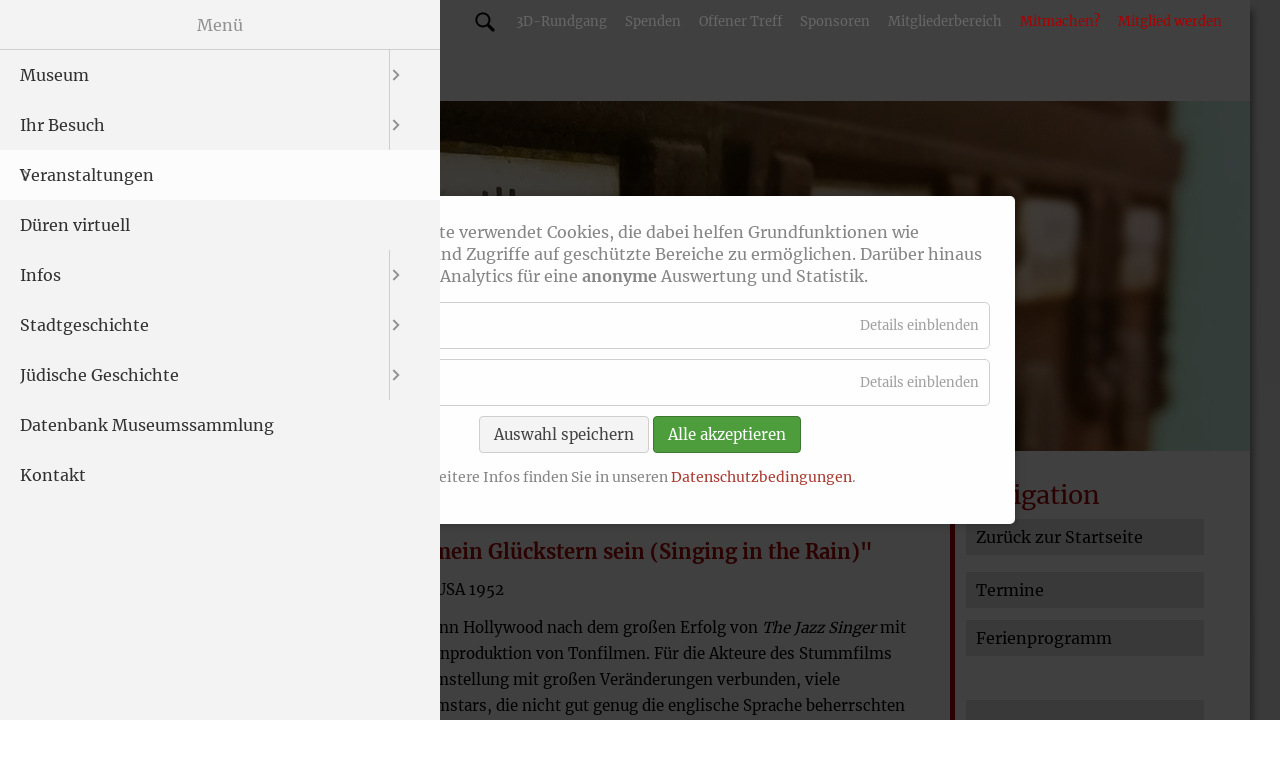

--- FILE ---
content_type: text/html; charset=UTF-8
request_url: https://stadtmuseumdueren.de/veranstaltungen.html
body_size: 10835
content:
<!DOCTYPE html>
<html lang="de">
<head>

      <meta charset="UTF-8">
    <title>Veranstaltungen - Startseite</title>
    <base href="https://stadtmuseumdueren.de/">

          <meta name="robots" content="index,follow">
      <meta name="description" content="Angebote des Stadtmuseums: Vorträge, Lesungen, Exkursionen">
    
    <meta name="viewport" content="width=device-width,initial-scale=1.0">
    <style>#right{width:310px}#container{padding-right:310px}#footer{height:50px}</style>
    <link rel="stylesheet" href="assets/css/reset.min.css,layout.min.css,responsive.min.css,form.min.css,mme...-73c3e618.css">     <link rel="stylesheet" href="files/stadtmuseum/css/fonts.css?v=1.7">
     <link rel="stylesheet" href="files/stadtmuseum/css/design.css?v=1.7">
        <script src="assets/js/jquery.min.js,mmenu.js,cookiebar.min.js-b742a72a.js"></script><link rel="stylesheet" href="https://fonts.googleapis.com/css?family=Lato">
  
</head>
<body id="top" class="unterseite" itemscope itemtype="http://schema.org/WebPage">

      
    <div id="wrapper">

                        <header id="header">
            <div class="inside">
              
<div class="sidebar">
	
<a target="_blank" href="https://www.facebook.com/stadtmuseumdueren/"><img src="files/stadtmuseum/images_allgemein/Facebook.jpg"></a>



<a target="_blank" href="https://twitter.com/stadtmuseum_dn"><img src="files/stadtmuseum/images_allgemein/Twitter.jpg"></a>

<a target="_blank" href="mailto:info@stadtmuseumdueren.de"><img src="files/stadtmuseum/images_allgemein/Mail.jpg"></a>

<a target="_blank" href="https://www.instagram.com/stadtmuseumdueren/?hl=de"><img src="files/stadtmuseum/images_allgemein/icon_insta.jpg"></a>


<a href="https://www.youtube.com/channel/UCEatRD7BGp5TiYKTr8pOJxQ" target="_blank"><img src="files/stadtmuseum/images_allgemein/youtube_icon.jpg" style="width:40px" alt="Youtube"></a>


</div>
<!-- indexer::stop -->
<nav class="mod_customnav block">

  
  <a href="veranstaltungen.html#skipNavigation30" class="invisible">Navigation überspringen</a>

  
<ul class="level_1">
            <li class="first"><a href="https://my.mpskin.com/de/tour/jw62r9f4ze" title="3D-Rundgang" class="first" target="_blank" rel="noreferrer noopener">3D-Rundgang</a></li>
                <li><a href="spenden.html" title="Spenden">Spenden</a></li>
                <li><a href="offener-treff.html" title="Offener Treff">Offener Treff</a></li>
                <li><a href="sponsoren.html" title="Sponsoren">Sponsoren</a></li>
                <li><a href="mitgliederbereich.html" title="Mitgliederbereich">Mitgliederbereich</a></li>
                <li><a href="mitmachen.html" title="Mitmachen?">Mitmachen?</a></li>
                <li class="last"><a href="mitglied-werden.html" title="Mitglied werden" class="last">Mitglied werden</a></li>
      </ul>

  <span id="skipNavigation30" class="invisible"></span>

</nav>
<!-- indexer::continue -->

<div class="search_button"><img src="files/stadtmuseum/images_allgemein/lupe.png" alt="Suche"> </div>
<div class="logo"><a href="https://www.stadtmuseumdueren.de/"><img src="files/stadtmuseum/images_allgemein/Logo.jpg" alt="Dürener Stadtmuseum"></a></div>
<a id="nav-icon" href="#mmenu">
      <span></span>
      <span></span>
      <span></span>
  </a>
<!-- indexer::stop -->
<div class="mod_search block">

        
  
  <form action="suchergebnisse.html" method="get">
    <div class="formbody">
      <div class="widget widget-text">
        <label for="ctrl_keywords_16" class="invisible">Suchbegriffe</label>
        <input type="search" name="keywords" id="ctrl_keywords_16" class="text" value="">
      </div>
      <div class="widget widget-submit">
        <button type="submit" id="ctrl_submit_16" class="submit">Suchen</button>
      </div>
          </div>
  </form>

  
  

</div>
<!-- indexer::continue -->
            </div>
          </header>
              
      
<div class="custom">
      
<div id="nav_bot">
  <div class="inside">
    
<!-- indexer::stop -->
<div class="mod_randomImage block">

        
  
  
<figure class="image_container">
  
  

<img src="files/stadtmuseum/slideshow/small_unterseite/Automat.jpg" width="1215" height="350" alt="">


  
  </figure>



</div>
<!-- indexer::continue -->
  </div>
</div>
  </div>

              <div id="container">

                      <main id="main">
              <div class="inside">
                
<!-- indexer::stop -->
<nav class="mod_breadcrumb block" aria-label="Breadcrumb">

        
      <ul>
                        <li class="first"><a href="startseite.html" title="Startseite">Startseite</a></li>
                                <li class="active last" aria-current="page">Veranstaltungen</li>
                  </ul>
  
</nav>
<!-- indexer::continue -->



  <div class="mod_article block" id="article-58">
    
          
<div class="ce_text block">

            <h3>Do 29. Januar - Filmabend &#34;Du sollst mein Glückstern sein &#40;Singing in the Rain&#41;&#34;</h3>
      
  
  
      
<figure class="image_container float_left">
  
  

<img src="assets/images/e/Singin%27%20in%20the%20rain-e62efa37.jpg" width="300" height="425" alt="">


  
  </figure>

  
      <p>Komödie USA 1952</p>
<p>1928 begann Hollywood nach dem großen Erfolg von <em>The Jazz Singer</em> mit der Massenproduktion von Tonfilmen. Für die Akteure des Stummfilms war die Umstellung mit großen Veränderungen verbunden, viele Stummfilmstars, die nicht gut genug die englische Sprache beherrschten oder deren Stimme quäkend oder einen Akzent hatte, verloren fast schlagartig ihre Popularität. Auch die Techniker der Studios mussten sich grundlegend umstellen. Das Musical behandelt die Problematik auf heitere Art. Mit liebevoller Ironie, musikalischer und tänzerischer Verve, spielerischem Temperament und technischer Perfektion machten Kelly und Donen aus einem Stück Filmgeschichte einen absoluten Höhepunkt des Filmmusicals.</p>
<p>Regie: Stanley Donen, Gene Kelly</p>
<p><strong>Zeit</strong>: 19.00 Uhr (Filmdauer: 100 Min.)</p>
<p><strong>Leitung</strong>: Peter Gasper (Einführung)</p>
<p><strong>Ort</strong>: Veranstaltungsraum, 1. OG, Seiteneingang Cranachstraße</p>
<p>Die Teilnahme ist kostenfrei.</p>
<p><strong>Anmeldung</strong> erbeten unter &#105;&#x6E;&#102;&#x6F;&#64;&#x73;&#116;&#x61;&#100;&#x74;&#109;&#x75;&#115;&#x65;&#117;&#x6D;&#100;&#x75;&#101;&#x72;&#101;&#x6E;&#46;&#x64;&#101; oder unter 02421 - 121 59 25. Aber auch Kurzentschlossene sind herzlich willkommen.</p>  

</div>

<div class="ce_text block">

        
  
      <p>___________________________________________________________________________________________</p>  
  
  

</div>

<div class="ce_text block">

            <h3>Do 29. Januar - Vortrag &#34;Von Bismarck zu Hitler! - Vom Kaiserreich 1871 zum Untergang 1945&#34;</h3>
      
  
      <p>Bismarck vollendete den Traum von 1848. Er schmiedete 1871 das Deutsche Reich - allerdings<br>über Kriege. Unter Wilhelm II. strebte dieses Reich danach, &#34;Weltmacht&#34; zu werden - und<br>scheiterte im I. Weltkrieg (1914-18). Nach dem verlorenen Krieg kam es, trotz zahlreicher Krisen,<br>in der Weimarer Republik (1918-1933) zu Demokratisierung und (teilweisen) Aussöhnung mit<br>den Kriegsgegnern. Diese Demokratie und die Einheit Deutschlands zerstörte Hitler mit erneuter<br>&#34;Weltmachtpolitik&#34; über den verlorenen II. Weltkrieg.</p>
<p><strong>Zeit:</strong> 19.00-21.00 Uhr</p>
<p><strong>Referent:</strong> Dr. Torsten Reters</p>
<p><strong>Ort: </strong>VHS Düren, Violengasse 2</p>
<p><strong>Entgelt:</strong> 6,00 Euro</p>
<p>Anmeldung online oder mit Anmeldekarte Nr. X1225B</p>
<p><strong>Veranstaltung der VHS Düren</strong></p>
<p>- In Kooperation mit dem Stadtmuseum Düren -</p>
<p>Anmeldung online</p>  
  
  

</div>

<div class="ce_text block">

        
  
      <p>___________________________________________________________________________________________</p>  
  
  

</div>

<div class="ce_text block">

            <h3>Mi 4. Februar - Ahnenforschertreff im Stadtmuseum</h3>
      
  
  
      
<figure class="image_container float_left">
  
  

<img src="assets/images/a/Ahnenforschertreff-aa473ed0.jpg" width="300" height="225" alt="">


  
  </figure>

  
      <p>Interessierte Ahnen- und Familienforscher unterstützen sich gegenseitig bei ihren Fragen und Problemen rund um die Ahnenforschung. Anfänger und Fortgeschrittene sind gleichermaßen willkommen. Eine Anmeldung ist nicht erforderlich.</p>
<p><strong>Zeit: </strong>18.00 Uhr</p>
<p><br><strong>Leitung</strong>: Rosemarie Plücken</p>
<p><br><strong>Ort</strong>: Stadtmuseum Düren, Seiteneingang Cranachstraße, 1. OG</p>
<p>Die Teilnahme ist kostenfrei.</p>  

</div>

<div class="ce_text block">

        
  
      <p>___________________________________________________________________________________________</p>  
  
  

</div>

<div class="ce_text block">

            <h3>Sa 7. Februar - Exkursion &#34;Der Kampf um die Talsperren der Eifel im 2. Weltkrieg Bilddokumentation und örtliche Exkursion&#34;</h3>
      
  
      <p>Im September 1944 erreichten die Alliierten die deutsche Grenze und die &#34;Hürtgenwaldschlacht&#34; nahm ihren Anfang.<br>Erst im Februar 1945 trat die Schlacht mit dem Kampf um den Besitz der Talsperren der Eifel in ihre entscheidende<br>Phase. Was geschah genau am 9. und 10. Februar 1945?<br>Im authentischen Ort, Wasserkraftwerk Heimbach, werden Aufbau und Systematik von Talsperren, die damaligen<br>Akteure und ihre Aktivitäten vorgestellt. Die anschließende kleine Exkursion führt an die Orte des damaligen<br>Geschehens.</p>
<p><strong>Zeit:</strong> 10.00-14.0 Uhr</p>
<p><strong>Referent: </strong>Cremer, Mario</p>
<p><strong>Ort: </strong>VHS Düren, Violengasse 2</p>
<p><strong>Entgelt:</strong> 12,00 Euro</p>
<p>Anmeldung online oder mit Anmeldekarte Nr. X1250B</p>
<p><strong>Veranstaltung der VHS Düren</strong></p>
<p>- In Kooperation mit dem Stadtmuseum Düren -</p>
<p>Anmeldung online</p>  
  
  

</div>

<div class="ce_text block">

        
  
      <p>___________________________________________________________________________________________</p>  
  
  

</div>

<div class="ce_text block">

            <h3>So 8. Februar - Workshop &#34;Schreibwerkstatt - Wie schrieben unsere Vorfahren?&#34;</h3>
      
  
  
      
<figure class="image_container float_left">
  
  

<img src="assets/images/f/homepage_schreibwerkstatt-43a97779.jpg" width="300" height="298" alt="">


  
  </figure>

  
      <p>Senior-Trainerin Uschi Bröcker, Vertreterin des EFI-Projekts der Kreisverwaltung, gibt Hilfestellung beim Lesen und Schreiben alter Handschriften. Die Teilnahme am Workshop ist kostenlos.</p>
<div><span class="_4n-j _fbReactionComponent__eventDetailsContentTags fsl" data-testid="event-permalink-details"><strong>Zeit</strong>: 14.00-16.00 Uhr</span></div>
<div><span class="_4n-j _fbReactionComponent__eventDetailsContentTags fsl" data-testid="event-permalink-details"><br><strong>Ort</strong>: Stadtmuseum Düren<strong><br></strong></span></div>
<div>&nbsp;</div>
<div><span class="_4n-j _fbReactionComponent__eventDetailsContentTags fsl" data-testid="event-permalink-details"><strong>Anmeldung bis Freitag, 7. November 2025, 13.00 Uhr: </strong>&#105;&#x6E;&#102;&#x6F;&#64;&#x73;&#116;&#x61;&#100;&#x74;&#109;&#x75;&#115;&#x65;&#117;&#x6D;&#100;&#x75;&#101;&#x72;&#101;&#x6E;&#46;&#x64;&#101; oder 02421 - 121 59 25.</span></div>
<div>&nbsp;</div>  

</div>

<div class="ce_text block">

        
  
      <p>___________________________________________________________________________________________</p>  
  
  

</div>

<div class="ce_text block">

            <h3>So 8. Februar - HistoLab für kids</h3>
      
  
  
      
<figure class="image_container float_left">
  
  

<img src="assets/images/b/Kaufladen%20im%20Museum%2C%20Foto%20Stadtmuseum%20D%C3%BCren-f371322a.jpg" width="300" height="194" alt="">


  
  </figure>

  
      <p>Kinder können mit ihren Eltern das &#34;HistoLab&#34;, den Lern- und Erfahrungsraum im Stadtmuseum besuchen. Verkleiden mit historischen Kostümen, in einem Kaufmannsladen hinter dem Verkaufstresen stehen oder in einer alten Schulbank auf Schiefertafeln schreiben – das und vieles mehr können Kinder bis 10 Jahre im Stadtmuseum erleben. Anfassen und selber machen ist hier explizit erwünscht!</p>
<p>&nbsp;</p>
<p>&nbsp;</p>
<p><strong>Zeit</strong>: 14.00-17.00 Uhr</p>
<p><strong>Ort</strong>: HistoLab im 1. OG</p>
<p><strong>Leitung</strong>: Ingrid Wegert</p>
<p>Der Besuch des HistoLabs ist kostenfrei, eine Anmeldung ist nicht erforderlich.</p>  

</div>

<div class="ce_text block">

        
  
      <p>___________________________________________________________________________________________</p>  
  
  

</div>

<div class="ce_text block">

            <h3>So 22. Februar - Öffentliche Führung im Stadtmuseum</h3>
      
  
  
      
<figure class="image_container float_left">
  
  

<img src="assets/images/d/IMG_0109-a01021a5.jpg" width="300" height="200" alt="">


  
  </figure>

  
      <p>Tauchen Sie ein in unsere aktuellen Ausstellungen<em><strong> &#34;In Düren zu Hause - Migrationsgeschichte(n) und kulturelle Vielfalt&#34;</strong></em>, <em><strong>&#34;Das alte Düren im Modell&#34;, </strong></em><strong>&#34;<em>Mach&#39; dir ein paar schöne Stunden - Dürener Kinogeschichte(n)</em>&#34;</strong> sowie<strong> &#34;<em>Düren 1634 - Eine Zeitreise</em>&#34;.</strong></p>
<p>In einem etwa einstündigen Rundgang lernen Besucherinnen und Besucher das Stadtmuseum kennen und erfahren das Wesentliche über unsere Ausstellungen. Gerne stehen wir im Anschluss an die Führung für Fragen bereit.</p>
<p>&nbsp;</p>
<p><strong>Zeit:</strong> 11.00 Uhr</p>
<p><strong>Referent</strong>: Peter Gasper</p>
<p><strong>Ort</strong>: Stadtmuseum Düren</p>
<p>Die Teilnahme ist kostenfrei</p>
<p><strong>Anmeldung bis Freitag, 20. Februar 2026, 13.00 Uhr</strong>: &#105;&#x6E;&#102;&#x6F;&#64;&#x73;&#116;&#x61;&#100;&#x74;&#109;&#x75;&#115;&#x65;&#117;&#x6D;&#100;&#x75;&#101;&#x72;&#101;&#x6E;&#46;&#x64;&#101; oder 02421 - 121 59 25 erbeten.</p>  

</div>

<div class="ce_text block">

        
  
      <p>___________________________________________________________________________________________</p>  
  
  

</div>

<div class="ce_text block">

            <h3>Do 26. Februar - Filmabend &#34;Ich, Capitano &#40;Io, Capitano&#41;&#34;</h3>
      
  
  
      
<figure class="image_container float_left">
  
  

<img src="assets/images/7/Io%20Capitano-4bea9429.jpg" width="300" height="444" alt="">


  
  </figure>

  
      <p>Drama Italien/Belgien 2023</p>
<p>Seydou und Moussa leben im Senegal und teilen einen Traum: Die beiden Teenager wollen in Europa leben und als Musiker berühmt werden. Ihr Wunsch samt Aussicht auf ein besseres Leben ist so groß, dass sie eines Tages alle Warnungen in den Wind schlagen und sich voller Abenteuerlust auf den Weg nach Italien machen. Doch ihre Reise wird nicht der Roadtrip, den sie sich vorgestellt haben. Ein beklemmendes, hochbrisantes Drama über die aktuelle Flüchtlingsbewegung.</p>
<p>Regie: Matteo Garrone</p>
<p><strong>Zeit</strong>: 19.00 Uhr (Filmdauer: 122 Min.)</p>
<p><strong>Leitung</strong>: Peter Gasper (Einführung)</p>
<p><strong>Ort</strong>: Veranstaltungsraum, 1. OG, Seiteneingang Cranachstraße</p>
<p>Die Teilnahme ist kostenfrei.</p>
<p><strong>Anmeldung</strong> erbeten unter &#105;&#x6E;&#102;&#x6F;&#64;&#x73;&#116;&#x61;&#100;&#x74;&#109;&#x75;&#115;&#x65;&#117;&#x6D;&#100;&#x75;&#101;&#x72;&#101;&#x6E;&#46;&#x64;&#101; oder unter 02421 - 121 59 25. Aber auch Kurzentschlossene sind herzlich willkommen.</p>  

</div>

<div class="ce_text block">

        
  
      <p>___________________________________________________________________________________________</p>  
  
  

</div>

<div class="ce_text block">

            <h3>Do 26. Februar - Vortrag &#34;Wörter und Unwörter: wie sich gesellschaftliche Konflikte in der Sprache niederschlagen&#34;</h3>
      
  
      <p>&#34;Wort&#34; und &#34;Unwort&#34; des Jahres zeigen zuletzt deutlich, wie Sprache und Wortwahl die öffentliche Meinung und<br>Spannungen in der Gesellschaft prägen. &#34;Linke&#34; und &#34;Rechte&#34; ringen um die Deutungshoheit über Begriffe wie<br>&#34;Klimawandel&#34;, &#34;Migration&#34;, &#34;Vielfalt&#34;, oder &#34;Demokratie&#34;. Erfüllt die Sprache da noch den Zweck, Verständigung und<br>Ausgleich zu ermöglichen - oder wird sie zunehmend zu einem Kampfmittel von Ideologien, die die Gesellschaft<br>belasten und in einem Krieg der Begriffe aufreiben?</p>
<p><strong>Zeit:</strong> 19.00-20.30 Uhr</p>
<p><strong>Referent: </strong>Claus Günther Maas</p>
<p><strong>Ort: </strong>VHS Düren, Violengasse 2</p>
<p><strong>Entgelt:</strong> 6,00 Euro</p>
<p>Anmeldung online oder mit Anmeldekarte Nr. X1280B</p>
<p><strong>Veranstaltung der VHS Düren</strong></p>
<p>- In Kooperation mit dem Stadtmuseum Düren -</p>
<p>Anmeldung online</p>  
  
  

</div>

<div class="ce_text block">

        
  
      <p>___________________________________________________________________________________________</p>  
  
  

</div>

<div class="ce_text block">

            <h3>Fr 27. Februar - Vortrag &#34;Firma Carl Canzler&#34;</h3>
      
  
  
      
<figure class="image_container float_left">
  
  

<img src="assets/images/a/Vortrag_Canzler_Canzlerdraht%20Anzeige-f7230e60.jpg" width="300" height="427" alt="">


  
  </figure>

  
      <div><strong>Düren</strong> hat eine lange und bewegte <strong>Industriegeschichte</strong>. Über 100 Jahre begleitete auch der Name <strong>Canzler</strong> die Dürener Industrieentwicklung. <br><strong>1890</strong> gründete der junge <strong>Kupferschmiedemeister</strong> <strong>Carl Canzler</strong> zusammen mit seiner <strong>Frau </strong><strong>Margarete </strong>die <strong>eigene Kupferschmiede</strong> in Elsdorf bei Düren. Sie wurden schnell zu begehrten Partnern der aufkommenden <strong>chemischen Industrie</strong>.</div>
<div>Nur wenige Jahre nach der Gründung zog die Familie Canzler mit ihrer Firma nach <strong>Düre</strong>n. Die Geschäfte gingen sehr gut und die „Goldenen Zwanziger“ ließen den Betrieb weiter wachsen. Die ursprüngliche Kupferschmiede wandelte sich zu einem gesuchten <strong>Anlagenbauer für die internationale chemische Industrie</strong>. <br>Die <strong>Rolle des Kupferschmieds</strong> war damals bedeutend, denn das <strong>säureresistente Kupfer</strong> wurde ein <strong>wichtiger Werkstoff in der wachsenden chemischen Industr</strong>ie. Carl Canzler ließ sich sein <strong>neues Verfahren zur autogenen Schweißung </strong><strong>von Kupfer</strong> 1912 patentieren.<br>Mit diesem neuen Schweißverfahren eröffneten sich der noch jungen chemischen Industrie ganz <strong>neue Möglichkeiten zur industriellen Herstellung neuer chemischer Produkte</strong>.</div>
<div>So legte Carl Canzler den Grundstein für die Weiterentwicklung des Unternehmens. Mit <strong>neuen Verfahren</strong> und <strong>Patenten</strong> leistete das Unternehmen einen <strong>großen Beitrag für die Entwicklung der chemischen Industrie</strong>.</div>
<div>Dies und noch viel mehr erfahren Sie beim <strong>Vortrag von</strong> <strong>George Canzler</strong>, dem Urenkel von Carl Canzler.</div>
<div>&nbsp;</div>
<div><strong>Zeit:</strong> 19.00 Uhr</div>
<div>&nbsp;</div>
<div><span class="_4n-j _fbReactionComponent__eventDetailsContentTags fsl" data-testid="event-permalink-details"><strong>Referent: </strong>George<strong> </strong>Canzler</span></div>
<div>&nbsp;</div>
<div><span class="_4n-j _fbReactionComponent__eventDetailsContentTags fsl" data-testid="event-permalink-details"><strong>Ort</strong>: Stadtmuseum Düren, Arnoldsweiler Str. 38, 52351 Düren</span></div>
<div>&nbsp;</div>
<div>Die Teilnahme an dieser Veranstaltung ist kostenlos.<span style="font-size: 0.875rem;">&nbsp;</span>Eine Anmeldung ist nicht notwendig.</div>  

</div>
    
      </div>

              </div>
                          </main>
          
                                
                                    <aside id="right">
                <div class="inside">
                  
<div class="ue_nav">Navigation</div><a href="startseite.html"><span class="zurueck_button">Zurück zur Startseite</span></a>
<!-- indexer::stop -->
<nav class="mod_navigation block">

  
  <a href="veranstaltungen.html#skipNavigation54" class="invisible">Navigation überspringen</a>

  
<ul class="level_1">
            <li class="first"><a href="termine.html" title="Termine" class="first">Termine</a></li>
                <li class="last"><a href="ferienprogramm.html" title="Ferienprogramm" class="last">Ferienprogramm</a></li>
      </ul>

  <span id="skipNavigation54" class="invisible"></span>

</nav>
<!-- indexer::continue -->

<div class="ce_text right_block newsletter_button block">

        
  
      <p><a href="newsletter-abbonieren.html"><strong>Newsletter abonnieren</strong></a></p>  
  
  

</div>

<div class="ce_text right_block dokumente block">

            <h3>Dokumente gesucht!</h3>
      
  
      <p>Sie haben noch Unterlagen zu Hause, die Sie dem Museum für seine Arbeit zur Verfügung stellen würden? Melden Sie sich gerne bei uns.</p>  
  
  

</div>
  
                </div>
              </aside>
                      
        </div>
      
      
                        <footer id="footer">
            <div class="inside">
              
<!-- indexer::stop -->
<nav class="mod_mmenu" id="mmenu">

  
  
<ul class="level_1">
            <li class="submenu sibling first"><a href="museum.html" title="Museum" class="submenu sibling first" aria-haspopup="true">Museum</a>
<ul class="level_2">
            <li class="first"><a href="ausstellungen.html" title="Ausstellungen" class="first">Ausstellungen</a></li>
                <li class="submenu"><a href="sammlung.html" title="Sammlung" class="submenu" aria-haspopup="true">Sammlung</a>
<ul class="level_3">
            <li class="first"><a href="neuzugaenge.html" title="Neuzugänge" class="first">Neuzugänge</a></li>
                <li><a href="sammlungskonzeption.html" title="Konzeption">Konzeption</a></li>
                <li class="navi_abstand last"><a href="files/stadtmuseum/seiten/Intern/Einlieferung_ia.pdf" title="Empfangsmeldung &#40;PDF&#41;" class="navi_abstand last" target="_blank" rel="noreferrer noopener">Empfangsmeldung &#40;PDF&#41;</a></li>
      </ul>
</li>
                <li><a href="projekte-92.html" title="Projekte">Projekte</a></li>
                <li><a href="publikationen.html" title="Publikationen">Publikationen</a></li>
                <li><a href="geocaching.html" title="Geocaching">Geocaching</a></li>
                <li><a href="mitarbeiter.html" title="Mitarbeiter">Mitarbeiter</a></li>
                <li><a href="praktikum.html" title="Praktikum">Praktikum</a></li>
                <li class="last"><a href="offener-treff.html" title="Offener Treff" class="last">Offener Treff</a></li>
      </ul>
</li>
                <li class="submenu sibling"><a href="ihr-besuch.html" title="Ihr Besuch" class="submenu sibling" aria-haspopup="true">Ihr Besuch</a>
<ul class="level_2">
            <li class="first"><a href="oeffnungszeiten.html" title="Öffnungszeiten" class="first">Öffnungszeiten</a></li>
                <li><a href="preise.html" title="Preise">Preise</a></li>
                <li><a href="anfahrt.html" title="Anfahrt">Anfahrt</a></li>
                <li><a href="fuehrungen.html" title="Führungen">Führungen</a></li>
                <li class="last"><a href="fuer-lehrer-erzieher.html" title="Für Lehrer/Erzieher" class="last">Für Lehrer/Erzieher</a></li>
      </ul>
</li>
                <li class="active submenu"><span class="active submenu" aria-haspopup="true">Veranstaltungen</span>
<ul class="level_2">
            <li class="first"><a href="termine.html" title="Termine" class="first">Termine</a></li>
                <li class="last"><a href="ferienprogramm.html" title="Ferienprogramm" class="last">Ferienprogramm</a></li>
      </ul>
</li>
                <li class="sibling"><a href="dueren-virtuell.html" title="Düren virtuell" class="sibling">Düren virtuell</a></li>
                <li class="submenu sibling"><a href="vorstand.html" title="Infos" class="submenu sibling" aria-haspopup="true">Infos</a>
<ul class="level_2">
            <li class="first"><a href="vorstand.html" title="Vorstand" class="first">Vorstand</a></li>
                <li><a href="satzung.html" title="Satzung">Satzung</a></li>
                <li><a href="leitbild.html" title="Leitbild">Leitbild</a></li>
                <li><a href="pressespiegel.html" title="Pressespiegel">Pressespiegel</a></li>
                <li><a href="spenden.html" title="Spenden">Spenden</a></li>
                <li><a href="sponsoren.html" title="Sponsoren">Sponsoren</a></li>
                <li><a href="arbeitsgruppen-79.html" title="Arbeitsgruppen">Arbeitsgruppen</a></li>
                <li><a href="downloads.html" title="Downloads">Downloads</a></li>
                <li class="last"><a href="news-archiv.html" title="News Archiv" class="last">News Archiv</a></li>
      </ul>
</li>
                <li class="submenu sibling"><a href="stadtgeschichte.html" title="Stadtgeschichte" class="submenu sibling" aria-haspopup="true">Stadtgeschichte</a>
<ul class="level_2">
            <li class="first"><a href="einzelthemen.html" title="Einzelthemen" class="first">Einzelthemen</a></li>
                <li><a href="stadtgeschichte/ausstellung-auf-schwankendem-boden.html" title="Ausstellung &quot;Betrogene Hoffnungen&quot;">Ausstellung "Betrogene Hoffnungen"</a></li>
                <li><a href="stadtgeschichte/ausstellung-schillings.html" title="Ausstellung &quot;Carl Georg Schillings&quot;">Ausstellung "Carl Georg Schillings"</a></li>
                <li class="last"><a href="stadtgeschichte/ausstellungen.html" title="Ausstellung &quot;Von Brauern und Wirten&quot;" class="last">Ausstellung "Von Brauern und Wirten"</a></li>
      </ul>
</li>
                <li class="submenu sibling"><a href="juedische-geschichte.html" title="Jüdische Geschichte" class="submenu sibling" aria-haspopup="true">Jüdische Geschichte</a>
<ul class="level_2">
            <li class="submenu first last"><a href="juedische-geschichte/fundstellen.html" title="Fundstellen" class="submenu first last" aria-haspopup="true">Fundstellen</a>
<ul class="level_3">
            <li class="first"><a href="juedische-geschichte/fundstellen/id-1799.html" title="Von den Anfängen bis 1799" class="first">Von den Anfängen bis 1799</a></li>
                <li><a href="juedische-geschichte/fundstellen/von-1800-bis-1849.html" title="Von 1800 bis 1849">Von 1800 bis 1849</a></li>
                <li><a href="juedische-geschichte/fundstellen/von-1850-bis-1899.html" title="Von 1850 bis 1899">Von 1850 bis 1899</a></li>
                <li><a href="juedische-geschichte/fundstellen/von-1900-bis-1909.html" title="Von 1900 bis 1909">Von 1900 bis 1909</a></li>
                <li><a href="juedische-geschichte/fundstellen/von-1910-bis-1919.html" title="Von 1910 bis 1919">Von 1910 bis 1919</a></li>
                <li class="last"><a href="juedische-geschichte/fundstellen/von-1920-bis-1929.html" title="Von 1920 bis 1929" class="last">Von 1920 bis 1929</a></li>
      </ul>
</li>
      </ul>
</li>
                <li class="sibling"><a href="https://ais.stadtmuseumdueren.de/ais6/search/simple" title="Datenbank Museumssammlung" class="sibling" target="_blank" rel="noreferrer noopener">Datenbank Museumssammlung</a></li>
                <li class="sibling last"><a href="kontakt.html" title="Kontakt" class="sibling last">Kontakt</a></li>
      </ul>

</nav>
<!-- indexer::continue -->

© Dürener Stadtmuseum <span class="footer_nav"><strong> <a href="impressum.html">Impressum</a> | <a href="datenschutz.html">Datenschutz</a> | <a href="kontakt.html">Kontakt</a></strong></span>            </div>
          </footer>
              
    </div>

      
  
<script src="assets/colorbox/js/colorbox.min.js?v=1.6.6"></script>
<script>
  jQuery(function($) {
    $('a[data-lightbox]').map(function() {
      $(this).colorbox({
        // Put custom options here
        loop: false,
        rel: $(this).attr('data-lightbox'),
        maxWidth: '95%',
        maxHeight: '95%'
      });
    });
  });
</script>
<script>
    document.addEventListener(
        "DOMContentLoaded", function () {
            const menu = document.querySelector('#mmenu');
            if (null !== menu && 0 === menu.querySelectorAll('li.active').length) {
                const trails = menu.querySelectorAll('li.trail');
                if (0 < trails.length) {
                    trails.item(trails.length - 1).classList.add('active');
                }
            }
            new Mmenu('#mmenu', {"navbar":{"title":"Men\u00fc"},"offCanvas":{"position":"left"},"theme":"light"}, {"classNames":{"selected":"active"}});
        }
    );
</script>

<script type="text/javascript">
$(".eingabefeld").each(function(){ var wert = $(this).val(); $(this)
.focus(function(){
if ($(this).val() == wert) {
$(this).val("");
}
})
.blur(function(){
if ($(this).val() == "") {
$(this).val(wert);
}
});
});


$( ".navi_slide" ).click(function() {
$( "#left" ).slideToggle( "slow" );
});

$( ".search_button" ).click(function() {
  $( ".mod_search" ).toggle( "slow", function() {
  });
});



$(window).scroll(function() {var height = $(window).scrollTop();if(height  > 440) {
	$("#right .inside").addClass("over_top_right");


}if(height  < 440) {
$("#right .inside").removeClass("over_top_right");}});

</script>
<!-- indexer::stop -->
<div  class="contao-cookiebar cookiebar_default cc-middle cc-blocked" role="complementary" aria-describedby="cookiebar-desc" data-nosnippet>
    <div class="cc-inner" aria-live="assertive" role="alert">
        <div id="cookiebar-desc" class="cc-head">
                            <p>Unsere Internetseite verwendet Cookies, die dabei helfen Grundfunktionen wie Seitennavigation und Zugriffe auf geschützte Bereiche zu ermöglichen. Darüber hinaus nutzen wir Google Analytics für eine <strong>anonyme</strong> Auswertung und Statistik.</p>                    </div>

        <div class="cc-groups">
                                                <div class="cc-group">
                                                    <input type="checkbox" name="group[]" id="g2" value="2" data-toggle-cookies>
                                                <label for="g2" class="group">Statistik</label>
                        <button class="cc-detail-btn" data-toggle-group>
                            <span>Details einblenden</span>
                            <span>Details ausblenden</span>
                        </button>
                        <div class="cc-cookies toggle-group">
                            <p>Statistik-Cookies helfen uns Webseiten-Besitzer zu verstehen, wie Besucher mit der Webseiten interagieren, indem Informationen anonym gesammelt und gemeldet werden.</p>                                                            <div class="cc-cookie">
                                    <input type="checkbox" name="cookie[]" id="c4" value="4">
                                    <label for="c4" class="cookie">Google Analytics</label>
                                    <p><strong>Name:</strong> Google Tag Manager<br><strong>Anbieter:</strong> Google LLCZweck<br><strong>Cookie von Google zur Steuerung der erweiterten Script- und Ereignisbehandlung.</strong><br><strong>Datenschutzerklärung:</strong> https://policies.google.com/privacy?hl=de<br><strong>Cookie Laufzeit: </strong>2 Jahre</p>                                                                            <div class="cc-cookie-info">
                                                                                                                                                                                    <div><span>Technischer Name:</span> _ga,_gat,_gid</div>
                                                                                    </div>
                                                                                                        </div>
                                                    </div>
                    </div>
                                    <div class="cc-group">
                                                    <input type="checkbox" name="group[]" id="g1" value="1" data-toggle-cookies disabled checked>
                                                <label for="g1" class="group">Essenziell</label>
                        <button class="cc-detail-btn" data-toggle-group>
                            <span>Details einblenden</span>
                            <span>Details ausblenden</span>
                        </button>
                        <div class="cc-cookies toggle-group">
                                                                                        <div class="cc-cookie">
                                    <input type="checkbox" name="cookie[]" id="c2" value="2" disabled checked>
                                    <label for="c2" class="cookie">Contao HTTPS CSRF Token</label>
                                    <p>Schützt vor Cross-Site-Request-Forgery Angriffen.</p>                                                                            <div class="cc-cookie-info">
                                                                                                                                        <div><span>Speicherdauer:</span> Dieses Cookie bleibt nur für die aktuelle Browsersitzung bestehen.</div>
                                                                                                                                </div>
                                                                                                        </div>
                                                            <div class="cc-cookie">
                                    <input type="checkbox" name="cookie[]" id="c3" value="3" disabled checked>
                                    <label for="c3" class="cookie">PHP SESSION ID</label>
                                    <p>Speichert die aktuelle PHP-Session.</p>                                                                            <div class="cc-cookie-info">
                                                                                                                                        <div><span>Speicherdauer:</span> Dieses Cookie bleibt nur für die aktuelle Browsersitzung bestehen.</div>
                                                                                                                                </div>
                                                                                                        </div>
                                                    </div>
                    </div>
                                    </div>

        <div class="cc-footer highlight">
                            <button class="cc-btn save" data-save>Auswahl speichern</button>
                <button class="cc-btn success" data-accept-all>Alle akzeptieren</button>
                    </div>

        <div class="cc-info">
                            <div class="cc-info">
<p>Weitere Infos finden Sie in unseren <a href="datenschutz.html">Datenschutzbedingungen</a>.</p>
</div>                                    </div>
    </div>
</div>
<!-- indexer::continue -->
<script>var cookiebar = new ContaoCookiebar({configId:1,pageId:1,version:1,lifetime:63072000,consentLog:0,token:'ccb_contao_token',doNotTrack:0,currentPageId:54,excludedPageIds:null,cookies:{"4":{"id":4,"type":"default","checked":false,"token":["_ga","_gat","_gid"],"resources":[],"scripts":[]}},configs:[],texts:{acceptAndDisplay:'Akzeptieren und anzeigen'}});</script></body>
</html>

--- FILE ---
content_type: text/css
request_url: https://stadtmuseumdueren.de/files/stadtmuseum/css/design.css?v=1.7
body_size: 13355
content:
/* Laylout*/

h2, h1 {font-family: 'Playfair Display', serif;}

body {    font-family: 'Merriweather', serif;background:rgba(0,0,0,0.1);background: radial-gradient(circle, rgba(255,255,255,1) 0%, rgba(226,226,226,1) 100%);}

#header{background:white;}
#container{background:white;min-height:560px;}

.inside{max-width:1220px;margin:0px auto;padding-left:28px;border-left:5px solid #A80000;padding-bottom: 15px;}
.wrap{max-width:1220px; margin:0px auto;background:white;position:relative;}

#header .header_icons img{height:30px;}
#wrapper{max-width:1220px;margin:0px auto;background:white;box-shadow:3px 10px 7px gray;}

/* Allgemein*/
.list li{list-style-type: circle;margin-left:50px;}
.stadtmuseum-rot, a {color:rgb(171,58,50);}

/* Header */
#header {padding:0px 10px 0px 0px !important;}
.logo{width:330px;position:relative;top:4px;/*! float: left; */}
.navi_slide{display:none;}
.slider{max-height:537px;}

#nav_bot .inside{max-width:100%;margin:0px auto;padding:0px;}
.sidebar{position:fixed;right:0px;top:137px;z-index:9999999999;}
.sidebar a{display:block;margin-bottom:5px}

.mod_customnav {padding-top:15px;font-size:13px;padding-bottom:10px;float:right;position: relative;
z-index: 99999;}
.mod_customnav li{float:left;margin-right:18px;}
.mod_customnav a{color:#666;text-decoration:none;}
.mod_customnav li:nth-child(6) a {color:rgb(168,0,0);}
.mod_customnav li:nth-child(7) a {color:rgb(168,0,0);}

#header .header_right {float:right;margin-top:8px;color:#A80000;font-size:14px;}
#header .header_icons {float:right;margin-top:8px;}
#header .header_icons img{height:28px;margin-left:10px;}
#header .head_nav {margin-top:68px;}

.over_top_right {position:fixed;top:10px;width:260px;}




/* Search */
#header .mod_search {display:none;} 
#header .mod_search  {   position: absolute; left:394px;top:55px;overflow:visible;width: 315px;height: 60px;z-index:99999999;padding: 0px;background: rgb(239,239,239);border: rgb(168,0,0) solid 1px;border-radius:4px;}
.mod_search input{margin:10px;width:210px}
.mod_search:after{/*! content: ''; *//*! position: absolute; *//*! border-style: solid; *//*! border-width: 0 18px 15px; */border-color: rgb(239,239,239) transparent;/*! display: block; *//*! width: 0; *//*! z-index: 1; *//*! top: -15px; */left: 110px;}
.mod_search:before{content: '';position: absolute;border-style: solid;border-width: 0 19px 16px;border-color: rgb(168,0,0) transparent;display: block;width: 0;z-index: 0;top: -17px;left: 109px;}
.mod_search #ctrl_submit_4{background:white;}
.mod_search #ctrl_keywords_4{width:192px;}
.mod_search input  {padding: 10px;border: none;border-bottom: solid 2px #c9c9c9;transition: border 0.3s;background:white;}
.mod_search input:focus,input.focus { border-bottom: solid 2px #969696;}
.search_button{float: right;margin-top: 1px;top: 5px;position: relative;cursor:pointer;margin-right:15px}

.year.submenu {float:left;margin-right:10px;background:rgb(168,0,0);color:white;padding:10px;}
.year.submenu a{color:white !important;}

.mod_search .widget-text{float:left;}
.mod_search .widget-submit button{padding:7px;margin-top:14px;margin-left:20px}

/*Startseite */

/* Unter Header */
.mod_breadcrumb {margin-bottom:20px;}
.mod_breadcrumb ul li {float:left;margin-right:10px;}
.mod_breadcrumb ul li:after { content: " » ";padding-left:10px;}
.mod_breadcrumb ul li.active:after { display:none;}



/* Navigation */
a {
  -webkit-transition: background-color .3s ease;
  -moz-transition: background-color .3s ease;
  -ms-transition: background-color .3s ease;
  -o-transition: background-color .3s ease;
  transition: background-color .3s ease;}

a, a:hover {text-decoration: none;/*! display: none; */}


/* Slider */
.slider .inside{max-width:none;}
.slider {clear: both;position: relative;}
.mod_rocksolid_slider{max-width:1220px;margin:0px auto;}



.mod_newslist{position: relative;}

.mod_newslist .layout_short .more{display:none;}

/* Main */
#main .inside{font-size:14px;line-height:30px;padding-right:40px}
body.unterseite #main .inside{font-size:15px;line-height:26px;padding:20px;min-height:750px;}

#main .inside h1{margin-top:0px;color:#A80000;font-size:33px;padding-top:10px;border-bottom:2px dotted grey;padding-bottom:20px;line-height:35px}

.ce_text img{padding-right:10px;padding-bottom:10px;}

.ce_text h1{font-size:23px;border-bottom:2px dotted grey}
.ce_text h3{font-size:20px;}
.ce_text h2{font-size:20px;}
.ce_text jufu_jahr{font-size:20px;line-height:30px}
.ce_text jufu_quell{font-size:10px;line-height:12px}
h1.ce_headline {font-size:23px;}

h3 {color: #A80000 !important;font-weight:bold !important;}

.invisible {display:none;}



/* right */
#right .inside{margin: 20px 20px 0px 10px;padding: 10px;max-width: 240px;}
#right .ue_nav{color:#A80000;font-size:25px;}
#right .inside a{color:black;padding:10px;display:block;border:1px solid white;margin:10px 0px 5px 0px;background:rgba(0,0,0,0.1);}
#right .inside strong{color:white;padding:10px;display:block;border:1px solid white;margin:10px 0px 5px 0px;background:#A80000;}
#right .inside a:hover{background:#A80000;color:white}
#right .right_block{background:rgba(0,0,0,0.5);color:white;padding:10px;line-height:25px;font-size:15px;margin-top:20px}
#right .right_block h3{font-weight:bold;margin:0px;font-size:18px;color:white !important;}



#right .newsletter_button {background:none;padding:0px;}
#right  .inside .newsletter_button strong{background:url("/files/stadtmuseum/images_allgemein/newsletter.svg") no-repeat 2px 2px  #A80000 !important;background-size:20% !important;padding:10px 0px 10px 52px}

/* Footer*/
#footer {background:rgb(105,105,105);color:white;padding:0px;}
#footer .inside{position:relative;top:15px;margin-left:10px;font-size:14px;padding-bottom:0px;border:0px;}
#footer a {color:white;}

#footer .footer_nav{margin-left:20px;}




/*---- Termine ---- */
.iframe iframe{width:100%;border:0px;height:600px}




/*--- KIOSK ---*/
#article-205 {text-align:center !important;}

/* --------- MODULE  --------- */
/* Registrierung*/
.mod_registration{line-height:20px;}
.mod_registration label{margin-right:20px;}
.captcha_text {color:rgb(169,58,49);font-weight:bold;}
#registrieren label.error{color:red;font-weight:bold;}
#registrieren p.error{color:red;font-weight:bold;}

.mod_registration input {background:rgb(229,229,229);}
.mod_registration textarea {background:rgb(229,229,229);}
.mod_registration select {background:rgb(229,229,229);}

.mod_subscribe input {background:rgb(229,229,229);}


/* Search*/
.mod_search .relevance {font-size:12px;margin-left:40px;color:rgb(171,58,52);}
.mod_search .url {display:none;}
#suchergebnisse .mod_search {width:auto}
#suchergebnisse .mod_search .submit{right:60px;top:20px;}



/* News*/
.mod_newslist {float:left;font-size:15px;line-height:26px;margin-top:20px}
.mod_newslist a{color:#a80000;}
.mod_newslist h3{font-size:16px;}
.mod_newslist .info{margin-bottom:5px;}
.mod_newslist h2{margin-top:0px;font-weight:bold}
.mod_newslist h1{padding-bottom: 20px;color: #a80000;margin: 9px 0px 10px 0px;font-weight: bold;font-size: 21px;}

.mod_newslist .teaser h2, .mod_newslist h3{margin-top:5px;font-size:15px;font-weight:bold;}
.mod_newslist img{padding-right:10px;padding-left:10px}
.mod_newsmenu li.year.submenu.first{border-bottom:1px dashed black !important;margin-bottom:10px;}
.mod_newsmenu li.year.submenu{margin-bottom:10px;}
.mod_newsmenu {margin-left:0px;background:rgb(229,229,229);padding:10px 10px 0px 10px;margin-bottom:20px;}
.mod_newsmenu li.year.submenu span{font-size:20px;}
.mod_newsmenu li a{font-size:20px;color:black;}
.mod_newsmenu .level_2 a{font-size:13px;color:black;}
.mod_newsmenu .level_2 span.active{font-size:13px !important;color:black;font-weight:bold;}

.layout_full .fb img{max-width:16px !Important;top:2px;position:relative;}
.layout_full .fb {border:1px solid black;width:150px;padding:5px;margin-bottom:10px;background:rgb(229,229,229);font-weight:bold;}
.layout_full .fb a{color:black;text-decoration:none;}
.layout_full .fb a:hover{color:rgb(189,23,23);}

.news_reader .mod_breadcrumb ul{display:none;}
.news_reader .mod_breadcrumb:after {content:"Aktuelles";color:white;margin-left:3px;}
.mod_newsreader h2, .mod_newsreader h3{margin-top:0px !important;}
.mod_newsreader img{padding-right:10px;}
.layout_short time{display:none;}
.layout_short h2 {padding-top:20px;}
.layout_short h2 a{text-decoration:none;line-height:25px;font-size:23px;padding-top:20px;}
.layout_short img{margin-bottom:10px;max-width:250px;width:auto;float:right}
.layout_short {border-bottom:2px dotted grey}
.mod_newslist:nth-child(2) {margin-left:1%;margin-right:1%;}

.pagination {width:100%;color:black;padding:10px 0px 10px 0px;font-weight:bold;margin-top:0px;position: relative;top: 9px;}
.pagination a{color:black;font-weight:normal}
.pagination li{float:left;margin-right:20px;}

/*Kommentare*/
.ce_comments{background:rgb(229,229,229);border:1px  black;padding:10px;margin-top:30px;}
.ce_comments .form textarea{width:95%;resize:vertical;}
.ce_comments h2{color:rgb(171,58,50);margin-top:0px;}
.ce_comments input, .ce_comments textarea{min-width: 150px;padding:2px;margin:2px;height: 20px;background: url("../images_allgemein/bg-input.png") repeat-x scroll 0% 0% #FFF;border: 1px solid #CCC;}
.ce_comments .form .submit{height:40px;}
.ce_comments textarea {height:50px;}
.comment_default{border-bottom:1px dashed black;margin-bottom:10px;}
.comment_default .info{font-weight:bold;}

/* Google Maps*/*
.ce_dlh_googlemaps .dlh_googlemap {width:100% !Important;height:360px !important;}

/* Themenprogramme*/
.themenprogramm .ce_text{border-bottom:1px dashed black;margin-bottom:20px;}

/* Organimgramm - Exkursion*/
.organigramm table, .exkursion table{background:rgb(229,229,229);width:100% !important;}
.organigramm table .td1{border-top:1px solid rgb(189,23,23);}
.organigramm table td{padding:5px;}
.exkursion table td{padding:3px;}
.table table{background:rgb(229,229,229);width:100% !important;}
.table table td{padding:3px;}


/* Kontakt */
.kontaktformular table{width:100%;}
.kontaktformular .col_first{width:70px;}
.kontaktformular td{padding-bottom:10px;padding-right:10px;}
.kontaktformular input{background:rgb(229,229,229)}
.kontaktformular textarea{background:rgb(229,229,229);width:100% !important;height:193px !important;}
.kontaktformular .submit{padding:3px;}


/* Icon */
#nav-icon {position:absolute;width: 40px;height: 45px;display: block;margin-top: 15px;right: 20px;-webkit-transform: rotate(0deg);-moz-transform: rotate(0deg);-o-transform: rotate(0deg);transform: rotate(0deg);-webkit-transition: .5s ease-in-out;-moz-transition: .5s ease-in-out;-o-transition: .5s ease-in-out;transition: .5s ease-in-out;cursor: pointer;top:15px;}
#nav-icon span {display: block;position: absolute;height: 5px;width: 100%;background: #40403F;border-radius: 9px;
  opacity: 1;left: 0;-webkit-transform: rotate(0deg);-moz-transform: rotate(0deg);
  -o-transform: rotate(0deg);transform: rotate(0deg);-webkit-transition: .25s ease-in-out;-moz-transition: .25s ease-in-out;-o-transition: .25s ease-in-out;transition: .25s ease-in-out;}
#nav-icon span:nth-child(1) {top: 0px;-webkit-transform-origin: left center;-moz-transform-origin: left center;-o-transform-origin: left center;transform-origin: left center;}
#nav-icon span:nth-child(2) {top: 12px;-webkit-transform-origin: left center;-moz-transform-origin: left center;-o-transform-origin: left center;transform-origin: left center;}
#nav-icon span:nth-child(3) {top: 25px;-webkit-transform-origin: left center;-moz-transform-origin: left center;-o-transform-origin: left center;transform-origin: left center;}
.mm-opening #nav-icon span:nth-child(1) {-webkit-transform: rotate(45deg);-moz-transform: rotate(45deg);-o-transform: rotate(45deg);transform: rotate(45deg);top: -3px;left: 8px;}
.mm-opening #nav-icon span:nth-child(2) {width: 0%;opacity: 0;}
.mm-opening #nav-icon span:nth-child(3) {-webkit-transform: rotate(-45deg);
 -moz-transform: rotate(-45deg);-o-transform: rotate(-45deg);transform: rotate(-45deg);top: 25px;left: 8px;}
#nav-icon {display:none;}


/* 3D Modelle */
.modelle-navi {
    box-shadow: 5px 6px 20px #737171;
    position: fixed;
    right: 0px;
    background: #ffffff;
    border-radius: 10px 0px 0px 20px;
    padding: 20px;
    border-right: 5px solid #a80000;
    line-height: 36px;
}

.modelle-navi a:hover{font-weight:bold}

.modelle-navi .start{background:#a80000}
.modelle-navi .start a{color:white;;padding:10px;font-weight:bold;display:block;margin-bottom:20px}

/* Mobile */
@media(max-width:1300px){.sidebar {display:none;}}
@media(max-width:1230px){.wrap {padding:0px 10px 0px 10px}}
@media(max-width:1070px){#header .mod_customnav, .search_button{display:none;}#nav-icon {display:block;}}
@media(max-width:767px){#right{display:none;}}


@media(max-width:850px){
#nav_bot .mod_navigation{display:none;}

.mod_newslist{width:100%;float:none;}}


@media(max-width:460px){
 .logo{width:270px;top:10px;}
  .mod_newslist{font-size:12px;line-height:20px}#main img{width:100%;}
  body.unterseite #main .inside{padding:10px}
  .wrap{padding:0px;}
  .layout_short img {width:100% !important;float:none;}
  
  }


--- FILE ---
content_type: image/svg+xml
request_url: https://stadtmuseumdueren.de/files/stadtmuseum/images_allgemein/newsletter.svg
body_size: 541
content:
<?xml version="1.0" encoding="utf-8"?>
<!-- Generator: Adobe Illustrator 25.1.0, SVG Export Plug-In . SVG Version: 6.00 Build 0)  -->
<svg version="1.1" id="Capa_1" xmlns="http://www.w3.org/2000/svg" xmlns:xlink="http://www.w3.org/1999/xlink" x="0px" y="0px"
	 viewBox="0 0 106.7 88.7" style="enable-background:new 0 0 106.7 88.7;" xml:space="preserve">
<style type="text/css">
	.st0{fill:#FFFFFF;}
</style>
<g>
	<path class="st0" d="M93.2,12L10.7,41.8c-1.5,0.6-1.8,2.6-0.5,3.5l12.3,8.4l55.9-29.5L31.2,59.6v14.3c0,1,1.1,1.6,1.9,1L43.5,68
		l10.3,7c0.9,0.6,2.2,0.4,2.8-0.6L93.9,13C94.2,12.5,93.7,11.8,93.2,12z"/>
</g>
</svg>
